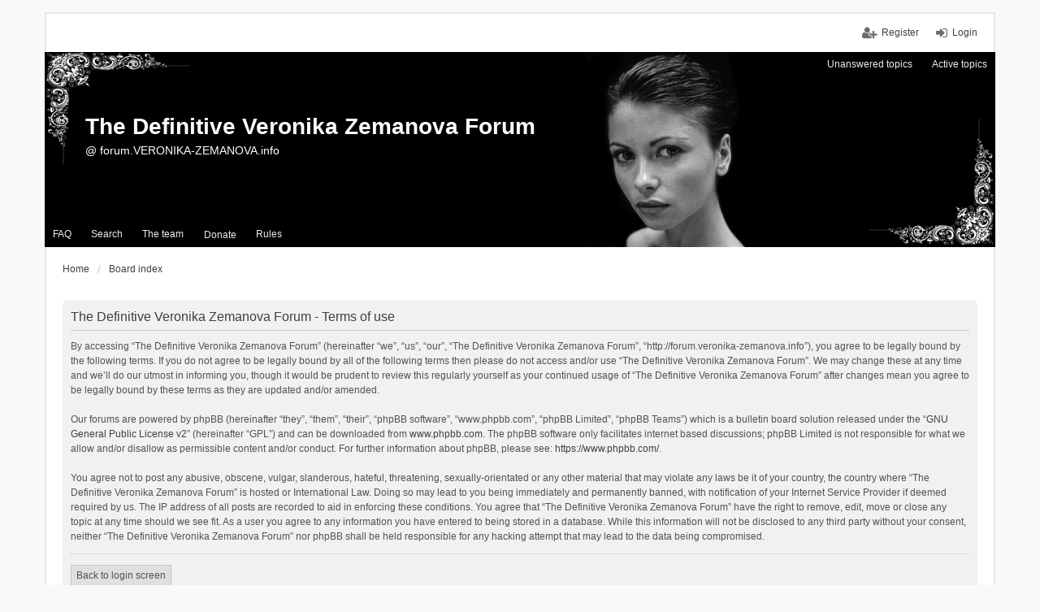

--- FILE ---
content_type: text/html; charset=UTF-8
request_url: http://forum.veronika-zemanova.info/ucp.php?mode=terms&sid=b5c7acdef8328553e2f3df55f3587b45
body_size: 4561
content:
<!DOCTYPE html>
<html dir="ltr" lang="en-gb">
<head>
<meta charset="utf-8" />
<meta name="viewport" content="width=device-width, initial-scale=1" />
<link rel="shortcut icon" href="./favicon.ico" />

<title>The Definitive Veronika Zemanova Forum - User Control Panel - Terms of use</title>

	<link rel="alternate" type="application/atom+xml" title="Feed - The Definitive Veronika Zemanova Forum" href="http://forum.veronika-zemanova.info/feed.php">		<link rel="alternate" type="application/atom+xml" title="Feed - All forums" href="http://forum.veronika-zemanova.info/feed.php?mode=forums">	<link rel="alternate" type="application/atom+xml" title="Feed - New Topics" href="http://forum.veronika-zemanova.info/feed.php?mode=topics">				

<!--
	phpBB style name: we_universal
	Based on style:   prosilver (this is the default phpBB3 style)
	Original author:  Tom Beddard ( http://www.subBlue.com/ )
	Modified by:      INVENTEA ( https://inventea.com/ )
-->


<link href="./styles/prosilver/theme/stylesheet.css?assets_version=27" rel="stylesheet">
<link href="./styles/we_universal/theme/stylesheet.css?assets_version=27" rel="stylesheet">
<link href="./styles/prosilver/theme/responsive.css?assets_version=27" rel="stylesheet" media="all and (max-width: 700px), all and (max-device-width: 700px)">
<link href="./styles/we_universal/theme/responsive.css?assets_version=27" rel="stylesheet" media="all and (max-width: 700px), all and (max-device-width: 700px)">



<!--[if lte IE 9]>
	<link href="./styles/prosilver/theme/tweaks.css?assets_version=27" rel="stylesheet">
<![endif]-->


<link href="./ext/alex75/imageintextarea/styles/prosilver/theme/image.css?assets_version=27" rel="stylesheet" type="text/css" media="screen" />
<link href="./ext/dmzx/donation/styles/prosilver/theme/donation.css?assets_version=27" rel="stylesheet" type="text/css" media="screen" />
<link href="./ext/phpbb/boardrules/styles/prosilver/theme/boardrules_common.css?assets_version=27" rel="stylesheet" type="text/css" media="screen" />
<link href="./ext/vse/scrolltotop/styles/all/theme/scrolltotop.css?assets_version=27" rel="stylesheet" type="text/css" media="screen" />



<!--[if lt IE 9]>
	<script type="text/javascript" src="./styles/we_universal/template/html5shiv.min.js"></script>
<![endif]-->

</head>
<body id="phpbb" class="nojs notouch section-ucp ltr  logged-out">


<div id="wrap">
	<a id="top" class="anchor" accesskey="t"></a>

	<div class="inventea-headerbar">
		<nav class="inventea-wrapper inventea-userbar">
			<div class="dropdown-container hidden inventea-mobile-dropdown-menu">
    <a href="#" class="dropdown-trigger inventea-toggle"><i class="fa fa-bars"></i></a>
    <div class="dropdown hidden">
        <div class="pointer"><div class="pointer-inner"></div></div>
        <ul class="dropdown-contents" role="menubar">
            <li><a href="http://forum.veronika-zemanova.info" role="menuitem"><i class="fa fa-fw fa-home"></i> Home</a></li>            <li><a href="./index.php?sid=d977525dd6a5093ff73cc1fe89ed47c7" role="menuitem"><i class="fa fa-fw fa-globe"></i> Board index</a></li>

            
            <li><a href="./faq.php?sid=d977525dd6a5093ff73cc1fe89ed47c7" role="menuitem"><i class="fa fa-fw fa-info-circle"></i> FAQ</a></li>

            
                            <li><a href="./search.php?sid=d977525dd6a5093ff73cc1fe89ed47c7" role="menuitem"><i class="fa fa-fw fa-search"></i> Search</a></li>
                                                                <li><a href="./search.php?search_id=unanswered&amp;sid=d977525dd6a5093ff73cc1fe89ed47c7" role="menuitem"><i class="fa fa-fw fa-comment-o"></i> Unanswered topics</a></li>
                <li><a href="./search.php?search_id=active_topics&amp;sid=d977525dd6a5093ff73cc1fe89ed47c7" role="menuitem"><i class="fa fa-fw fa-check-circle-o"></i> Active topics</a></li>
            
            
                                            <li><a href="./memberlist.php?mode=team&amp;sid=d977525dd6a5093ff73cc1fe89ed47c7" role="menuitem"><i class="fa fa-fw fa-shield"></i> The team</a></li>            
                        
            <li class="small-icon icon-donate" data-last-responsive="true">
	<a href="/app.php/donation?sid=d977525dd6a5093ff73cc1fe89ed47c7" title="Donate" role="menuitem">
		<i aria-hidden="true"></i>
		<span>Donate</span>
	</a>
</li>
	<li class="small-icon icon-boardrules no-bulletin"><a href="/app.php/rules?sid=d977525dd6a5093ff73cc1fe89ed47c7" title="View the Rules of this Board" role="menuitem">Rules</a></li>
        </ul>
    </div>
</div>

			
			<ul class="linklist bulletin inventea-user-menu" role="menubar">
									<li class="small-icon icon-logout rightside" data-skip-responsive="true"><a href="./ucp.php?mode=login&amp;sid=d977525dd6a5093ff73cc1fe89ed47c7" title="Login" accesskey="x" role="menuitem">Login</a></li>
											<li class="small-icon icon-register rightside" data-skip-responsive="true"><a href="./ucp.php?mode=register&amp;sid=d977525dd6a5093ff73cc1fe89ed47c7" role="menuitem">Register</a></li>
																	</ul>
		</nav>
	</div>

	<header class="inventea-header">
		<div class="inventea-dashboard" role="banner">
						<nav role="navigation">
	<div class="inventea-posts-menu">
		<ul class="inventea-menu" role="menubar">
			
																			<li><a href="./search.php?search_id=unanswered&amp;sid=d977525dd6a5093ff73cc1fe89ed47c7" role="menuitem">Unanswered topics</a></li>
				<li><a href="./search.php?search_id=active_topics&amp;sid=d977525dd6a5093ff73cc1fe89ed47c7" role="menuitem">Active topics</a></li>
			
					</ul>
	</div>

	<div class="inventea-forum-menu">
		<ul class="inventea-menu" role="menubar">
			
			<li><a href="./faq.php?sid=d977525dd6a5093ff73cc1fe89ed47c7" rel="help" title="Frequently Asked Questions" role="menuitem">FAQ</a></li>
			<li><a href="./search.php?sid=d977525dd6a5093ff73cc1fe89ed47c7" role="menuitem">Search</a></li>
											<li><a href="./memberlist.php?mode=team&amp;sid=d977525dd6a5093ff73cc1fe89ed47c7" role="menuitem">The team</a></li>			
						
			<li class="small-icon icon-donate" data-last-responsive="true">
	<a href="/app.php/donation?sid=d977525dd6a5093ff73cc1fe89ed47c7" title="Donate" role="menuitem">
		<i aria-hidden="true"></i>
		<span>Donate</span>
	</a>
</li>
	<li class="small-icon icon-boardrules no-bulletin"><a href="/app.php/rules?sid=d977525dd6a5093ff73cc1fe89ed47c7" title="View the Rules of this Board" role="menuitem">Rules</a></li>
		</ul>
	</div>
</nav>

			<!-- <a href="./index.php?sid=d977525dd6a5093ff73cc1fe89ed47c7" title="Board index"><img src="./styles/we_universal/theme/images/Forum Banner.png" /></a> -->
			
			<div class="inventea-sitename">
				<h1><a href="http://forum.veronika-zemanova.info" title="Home">The Definitive Veronika Zemanova Forum</a></h1>
				<span>@ forum.VERONIKA-ZEMANOVA.info</span>
			</div>
			
		</div>
	</header>

	<div class="inventea-wrapper inventea-content" role="main">
		
		<ul id="nav-breadcrumbs" class="linklist navlinks" role="menubar">
			
									<li class="small-icon breadcrumbs">
				<span class="crumb" itemtype="http://data-vocabulary.org/Breadcrumb" itemscope=""><a href="http://forum.veronika-zemanova.info" data-navbar-reference="home" itemprop="url"><span itemprop="title">Home</span></a></span>								<span class="crumb" itemtype="http://data-vocabulary.org/Breadcrumb" itemscope=""><a href="./index.php?sid=d977525dd6a5093ff73cc1fe89ed47c7" accesskey="h" data-navbar-reference="index" itemprop="url"><span itemprop="title">Board index</span></a></span>
											</li>
					</ul>

		
		

	<div class="panel">
		<div class="inner">
		<div class="content">
			<h2 class="sitename-title">The Definitive Veronika Zemanova Forum - Terms of use</h2>
			<p>By accessing “The Definitive Veronika Zemanova Forum” (hereinafter “we”, “us”, “our”, “The Definitive Veronika Zemanova Forum”, “http://forum.veronika-zemanova.info”), you agree to be legally bound by the following terms. If you do not agree to be legally bound by all of the following terms then please do not access and/or use “The Definitive Veronika Zemanova Forum”. We may change these at any time and we’ll do our utmost in informing you, though it would be prudent to review this regularly yourself as your continued usage of “The Definitive Veronika Zemanova Forum” after changes mean you agree to be legally bound by these terms as they are updated and/or amended.<br />
	<br />
	Our forums are powered by phpBB (hereinafter “they”, “them”, “their”, “phpBB software”, “www.phpbb.com”, “phpBB Limited”, “phpBB Teams”) which is a bulletin board solution released under the “<a href="http://opensource.org/licenses/gpl-2.0.php">GNU General Public License v2</a>” (hereinafter “GPL”) and can be downloaded from <a href="https://www.phpbb.com/">www.phpbb.com</a>. The phpBB software only facilitates internet based discussions; phpBB Limited is not responsible for what we allow and/or disallow as permissible content and/or conduct. For further information about phpBB, please see: <a href="https://www.phpbb.com/">https://www.phpbb.com/</a>.<br />
	<br />
	You agree not to post any abusive, obscene, vulgar, slanderous, hateful, threatening, sexually-orientated or any other material that may violate any laws be it of your country, the country where “The Definitive Veronika Zemanova Forum” is hosted or International Law. Doing so may lead to you being immediately and permanently banned, with notification of your Internet Service Provider if deemed required by us. The IP address of all posts are recorded to aid in enforcing these conditions. You agree that “The Definitive Veronika Zemanova Forum” have the right to remove, edit, move or close any topic at any time should we see fit. As a user you agree to any information you have entered to being stored in a database. While this information will not be disclosed to any third party without your consent, neither “The Definitive Veronika Zemanova Forum” nor phpBB shall be held responsible for any hacking attempt that may lead to the data being compromised.
	</p>
			<hr class="dashed" />
			<p><a href="./ucp.php?mode=login&amp;sid=d977525dd6a5093ff73cc1fe89ed47c7" class="button2">Back to login screen</a></p>
		</div>
		</div>
	</div>


					</div>

	<div class="inventea-footer-wrapper">
		<div class="inventea-footer" role="contentinfo">
			<nav role="navigation">
	<ul id="nav-footer" class="linklist" role="menubar">
		<li class="small-icon breadcrumbs">
			<span class="crumb"><a href="http://forum.veronika-zemanova.info" data-navbar-reference="home">Home</a></span>						<span class="crumb"><a href="./index.php?sid=d977525dd6a5093ff73cc1fe89ed47c7" data-navbar-reference="index">Board index</a></span>
					</li>

						
				<li class="small-icon icon-contact rightside" data-last-responsive="true">

<script type="text/javascript">

var prefix=('mailto');

var name='support2';

var url='veronika-zemanova.info';

var subject = '';

document.write( '\<a href=\"' + prefix + ':' + name + '\@' + url +

'\?subject=' +subject+

'\"TITLE=\"Contact the Admin\"\>' + ' Contact us' + '\<\/a\>');

</script>

</li>

		<li class="small-icon"><a href="./ucp.php?mode=delete_cookies&amp;sid=d977525dd6a5093ff73cc1fe89ed47c7" data-ajax="true" data-refresh="true" role="menuitem">Delete all board cookies</a></li>
				<li>All times are <abbr title="UTC">UTC</abbr></li>
			</ul>
</nav>

			<footer class="inventea-credits">
				<script type="text/javascript">
copyright=new Date();

update=copyright.getFullYear();

document.write("Copyright &copy; 2015 - "+ update +	" The Definitive Veronika Zemanova Forum All rights reserved.");

</script>
<br /><br />				Powered by <a href="https://www.phpbb.com/">phpBB</a>&reg; Forum Software &copy; phpBB Limited<br />
								<!-- Style we_universal created by <a href="https://inventea.com/" title="phpBB styles, HTML5 &amp; CSS3 templates">INVENTEA</a> -->
											</footer>
		</div>
	</div>

	<div id="darkenwrapper" data-ajax-error-title="AJAX error" data-ajax-error-text="Something went wrong when processing your request." data-ajax-error-text-abort="User aborted request." data-ajax-error-text-timeout="Your request timed out; please try again." data-ajax-error-text-parsererror="Something went wrong with the request and the server returned an invalid reply.">
		<div id="darken">&nbsp;</div>
	</div>

	<div id="phpbb_alert" class="phpbb_alert" data-l-err="Error" data-l-timeout-processing-req="Request timed out.">
		<a href="#" class="alert_close"></a>
		<h3 class="alert_title">&nbsp;</h3><p class="alert_text"></p>
	</div>
	<div id="phpbb_confirm" class="phpbb_alert">
		<a href="#" class="alert_close"></a>
		<div class="alert_text"></div>
	</div>

	</div>

<script type="text/javascript" src="./assets/javascript/jquery.min.js?assets_version=27"></script>
<script type="text/javascript" src="./assets/javascript/core.js?assets_version=27"></script>

<div class="scroll-btn"><div class="scroll-btn-arrow"></div></div>

<script>

(function($) { // Avoid conflicts with other libraries

'use strict';

$(function() {
	var settings = {
			min: 200,
			scrollSpeed: 400
		},
		toTop = $('.scroll-btn'),
		toTopHidden = true;

	$(window).scroll(function() {
		var pos = $(this).scrollTop();
		if (pos > settings.min && toTopHidden) {
			toTop.stop(true, true).fadeIn();
			toTopHidden = false;
		} else if(pos <= settings.min && !toTopHidden) {
			toTop.stop(true, true).fadeOut();
			toTopHidden = true;
		}
	});

	toTop.bind('click touchstart', function() {
		$('html, body').animate({
			scrollTop: 0
		}, settings.scrollSpeed);
	});
});

})(jQuery);

</script>

<script type="text/javascript" src="./styles/prosilver/template/forum_fn.js?assets_version=27"></script>

<script type="text/javascript" src="./styles/prosilver/template/ajax.js?assets_version=27"></script>




</body>
</html>
